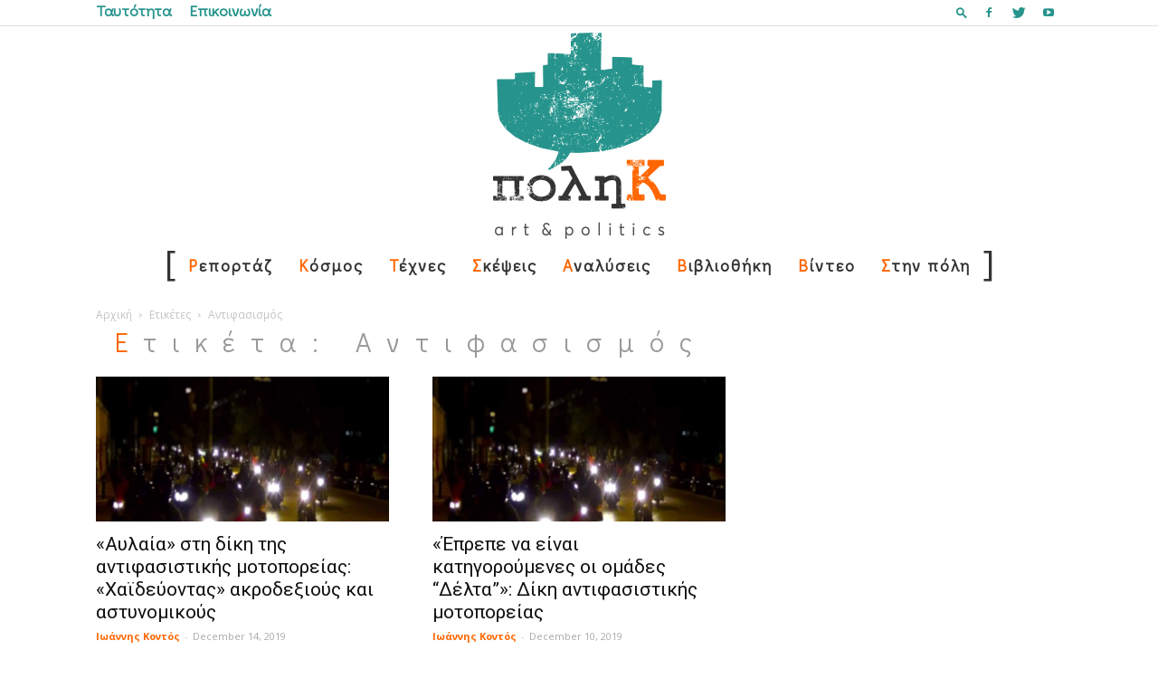

--- FILE ---
content_type: text/html; charset=UTF-8
request_url: https://poli-k.net/etiketes/antifasismos/
body_size: 15643
content:
<!doctype html >
<!--[if IE 8]>    <html class="ie8" lang="en"> <![endif]-->
<!--[if IE 9]>    <html class="ie9" lang="en"> <![endif]-->
<!--[if gt IE 8]><!--> <html lang="en-US"> <!--<![endif]-->
<head>
    <title>Αντιφασισμός Archives | πόλη Κ</title>
    <meta charset="UTF-8" />
    <meta name="viewport" content="width=device-width, initial-scale=1.0">
    <link rel="pingback" href="https://poli-k.net/xmlrpc.php" />
    <link rel="icon" type="image/png" href="https://poli-k.net/wp-content/uploads/2018/09/icon120.png">
	<!-- This site is optimized with the Yoast SEO plugin v15.8 - https://yoast.com/wordpress/plugins/seo/ -->
	<meta name="robots" content="index, follow, max-snippet:-1, max-image-preview:large, max-video-preview:-1" />
	<link rel="canonical" href="https://poli-k.net/etiketes/antifasismos/" />
	<meta property="og:locale" content="en_US" />
	<meta property="og:type" content="article" />
	<meta property="og:title" content="Αντιφασισμός Archives | πόλη Κ" />
	<meta property="og:url" content="https://poli-k.net/etiketes/antifasismos/" />
	<meta property="og:site_name" content="πόλη Κ" />
	<meta name="twitter:card" content="summary_large_image" />
	<meta name="twitter:site" content="@polikmag" />
	<script type="application/ld+json" class="yoast-schema-graph">{"@context":"https://schema.org","@graph":[{"@type":"Organization","@id":"https://poli-k.net/#organization","name":"\u03c0\u03cc\u03bb\u03b7 \u039a | art & politics","url":"https://poli-k.net/","sameAs":["https://www.facebook.com/polikmag/","https://twitter.com/polikmag"],"logo":{"@type":"ImageObject","@id":"https://poli-k.net/#logo","inLanguage":"en-US","url":"https://poli-k.net/wp-content/uploads/2018/10/480_new.png","width":454,"height":480,"caption":"\u03c0\u03cc\u03bb\u03b7 \u039a | art & politics"},"image":{"@id":"https://poli-k.net/#logo"}},{"@type":"WebSite","@id":"https://poli-k.net/#website","url":"https://poli-k.net/","name":"\u03c0\u03cc\u03bb\u03b7 \u039a","description":"art &amp; politics","publisher":{"@id":"https://poli-k.net/#organization"},"potentialAction":[{"@type":"SearchAction","target":"https://poli-k.net/?s={search_term_string}","query-input":"required name=search_term_string"}],"inLanguage":"en-US"},{"@type":"CollectionPage","@id":"https://poli-k.net/etiketes/antifasismos/#webpage","url":"https://poli-k.net/etiketes/antifasismos/","name":"\u0391\u03bd\u03c4\u03b9\u03c6\u03b1\u03c3\u03b9\u03c3\u03bc\u03cc\u03c2 Archives | \u03c0\u03cc\u03bb\u03b7 \u039a","isPartOf":{"@id":"https://poli-k.net/#website"},"breadcrumb":{"@id":"https://poli-k.net/etiketes/antifasismos/#breadcrumb"},"inLanguage":"en-US","potentialAction":[{"@type":"ReadAction","target":["https://poli-k.net/etiketes/antifasismos/"]}]},{"@type":"BreadcrumbList","@id":"https://poli-k.net/etiketes/antifasismos/#breadcrumb","itemListElement":[{"@type":"ListItem","position":1,"item":{"@type":"WebPage","@id":"https://poli-k.net/","url":"https://poli-k.net/","name":"Home"}},{"@type":"ListItem","position":2,"item":{"@type":"WebPage","@id":"https://poli-k.net/etiketes/antifasismos/","url":"https://poli-k.net/etiketes/antifasismos/","name":"\u0391\u03bd\u03c4\u03b9\u03c6\u03b1\u03c3\u03b9\u03c3\u03bc\u03cc\u03c2"}}]}]}</script>
	<!-- / Yoast SEO plugin. -->


<link rel='dns-prefetch' href='//fonts.googleapis.com' />
<link rel='dns-prefetch' href='//s.w.org' />
<link rel="alternate" type="application/rss+xml" title="πόλη Κ &raquo; Feed" href="https://poli-k.net/feed/" />
<link rel="alternate" type="application/rss+xml" title="πόλη Κ &raquo; Comments Feed" href="https://poli-k.net/comments/feed/" />
<link rel="alternate" type="application/rss+xml" title="πόλη Κ &raquo; Αντιφασισμός Tag Feed" href="https://poli-k.net/etiketes/antifasismos/feed/" />
		<!-- This site uses the Google Analytics by ExactMetrics plugin v6.6.0 - Using Analytics tracking - https://www.exactmetrics.com/ -->
							<script src="//www.googletagmanager.com/gtag/js?id=UA-91970609-4"  type="text/javascript" data-cfasync="false"></script>
			<script type="text/javascript" data-cfasync="false">
				var em_version = '6.6.0';
				var em_track_user = true;
				var em_no_track_reason = '';
				
								var disableStr = 'ga-disable-UA-91970609-4';

				/* Function to detect opted out users */
				function __gtagTrackerIsOptedOut() {
					return document.cookie.indexOf( disableStr + '=true' ) > - 1;
				}

				/* Disable tracking if the opt-out cookie exists. */
				if ( __gtagTrackerIsOptedOut() ) {
					window[disableStr] = true;
				}

				/* Opt-out function */
				function __gtagTrackerOptout() {
					document.cookie = disableStr + '=true; expires=Thu, 31 Dec 2099 23:59:59 UTC; path=/';
					window[disableStr] = true;
				}

				if ( 'undefined' === typeof gaOptout ) {
					function gaOptout() {
						__gtagTrackerOptout();
					}
				}
								window.dataLayer = window.dataLayer || [];
				if ( em_track_user ) {
					function __gtagTracker() {
						dataLayer.push( arguments );
					}
					__gtagTracker( 'js', new Date() );
					__gtagTracker( 'set', {
						'developer_id.dNDMyYj' : true,
						                    });
					__gtagTracker( 'config', 'UA-91970609-4', {
						forceSSL:true,					} );
										window.gtag = __gtagTracker;										(
						function () {
							/* https://developers.google.com/analytics/devguides/collection/analyticsjs/ */
							/* ga and __gaTracker compatibility shim. */
							var noopfn = function () {
								return null;
							};
							var noopnullfn = function () {
								return null;
							};
							var Tracker = function () {
								return null;
							};
							var p = Tracker.prototype;
							p.get = noopfn;
							p.set = noopfn;
							p.send = noopfn;
							var __gaTracker = function () {
								var len = arguments.length;
								if ( len === 0 ) {
									return;
								}
								var f = arguments[len - 1];
								if ( typeof f !== 'object' || f === null || typeof f.hitCallback !== 'function' ) {
									if ( 'send' === arguments[0] ) {
										if ( 'event' === arguments[1] ) {
											__gtagTracker( 'event', arguments[3], {
												'event_category': arguments[2],
												'event_label': arguments[4],
												'value': 1
											} );
											return;
										}
										if ( 'undefined' !== typeof ( arguments[1].hitType ) ) {
											var hitDetails = {};
											var gagtag_map = {
												'eventCategory': 'event_category',
												'eventAction': 'event_action',
												'eventLabel': 'event_label',
												'eventValue': 'event_value',
												'nonInteraction': 'non_interaction',
												'timingCategory': 'event_category',
												'timingVar': 'name',
												'timingValue': 'value',
												'timingLabel': 'event_label',
											};
											var gaKey;
											for ( gaKey in gagtag_map ) {
												if ( 'undefined' !== typeof arguments[1][gaKey] ) {
													hitDetails[gagtag_map[gaKey]] = arguments[1][gaKey];
												}
											}
											var action = 'timing' === arguments[1].hitType ? 'timing_complete' : arguments[1].eventAction;
											__gtagTracker( 'event', action, hitDetails );
										}
									}
									return;
								}
								try {
									f.hitCallback();
								} catch ( ex ) {
								}
							};
							__gaTracker.create = function () {
								return new Tracker();
							};
							__gaTracker.getByName = noopnullfn;
							__gaTracker.getAll = function () {
								return [];
							};
							__gaTracker.remove = noopfn;
							__gaTracker.loaded = true;
							window['__gaTracker'] = __gaTracker;
						}
					)();
									} else {
										console.log( "" );
					( function () {
						function __gtagTracker() {
							return null;
						}
						window['__gtagTracker'] = __gtagTracker;
						window['gtag'] = __gtagTracker;
					} )();
									}
			</script>
				<!-- / Google Analytics by ExactMetrics -->
				<script type="text/javascript">
			window._wpemojiSettings = {"baseUrl":"https:\/\/s.w.org\/images\/core\/emoji\/13.0.1\/72x72\/","ext":".png","svgUrl":"https:\/\/s.w.org\/images\/core\/emoji\/13.0.1\/svg\/","svgExt":".svg","source":{"concatemoji":"https:\/\/poli-k.net\/wp-includes\/js\/wp-emoji-release.min.js?ver=5.6.1"}};
			!function(e,a,t){var n,r,o,i=a.createElement("canvas"),p=i.getContext&&i.getContext("2d");function s(e,t){var a=String.fromCharCode;p.clearRect(0,0,i.width,i.height),p.fillText(a.apply(this,e),0,0);e=i.toDataURL();return p.clearRect(0,0,i.width,i.height),p.fillText(a.apply(this,t),0,0),e===i.toDataURL()}function c(e){var t=a.createElement("script");t.src=e,t.defer=t.type="text/javascript",a.getElementsByTagName("head")[0].appendChild(t)}for(o=Array("flag","emoji"),t.supports={everything:!0,everythingExceptFlag:!0},r=0;r<o.length;r++)t.supports[o[r]]=function(e){if(!p||!p.fillText)return!1;switch(p.textBaseline="top",p.font="600 32px Arial",e){case"flag":return s([127987,65039,8205,9895,65039],[127987,65039,8203,9895,65039])?!1:!s([55356,56826,55356,56819],[55356,56826,8203,55356,56819])&&!s([55356,57332,56128,56423,56128,56418,56128,56421,56128,56430,56128,56423,56128,56447],[55356,57332,8203,56128,56423,8203,56128,56418,8203,56128,56421,8203,56128,56430,8203,56128,56423,8203,56128,56447]);case"emoji":return!s([55357,56424,8205,55356,57212],[55357,56424,8203,55356,57212])}return!1}(o[r]),t.supports.everything=t.supports.everything&&t.supports[o[r]],"flag"!==o[r]&&(t.supports.everythingExceptFlag=t.supports.everythingExceptFlag&&t.supports[o[r]]);t.supports.everythingExceptFlag=t.supports.everythingExceptFlag&&!t.supports.flag,t.DOMReady=!1,t.readyCallback=function(){t.DOMReady=!0},t.supports.everything||(n=function(){t.readyCallback()},a.addEventListener?(a.addEventListener("DOMContentLoaded",n,!1),e.addEventListener("load",n,!1)):(e.attachEvent("onload",n),a.attachEvent("onreadystatechange",function(){"complete"===a.readyState&&t.readyCallback()})),(n=t.source||{}).concatemoji?c(n.concatemoji):n.wpemoji&&n.twemoji&&(c(n.twemoji),c(n.wpemoji)))}(window,document,window._wpemojiSettings);
		</script>
		<style type="text/css">
img.wp-smiley,
img.emoji {
	display: inline !important;
	border: none !important;
	box-shadow: none !important;
	height: 1em !important;
	width: 1em !important;
	margin: 0 .07em !important;
	vertical-align: -0.1em !important;
	background: none !important;
	padding: 0 !important;
}
</style>
	<link rel='stylesheet' id='wp-block-library-css'  href='https://poli-k.net/wp-includes/css/dist/block-library/style.min.css?ver=5.6.1' type='text/css' media='all' />
<link rel='stylesheet' id='mpp_gutenberg-css'  href='https://poli-k.net/wp-content/plugins/metronet-profile-picture/dist/blocks.style.build.css?ver=2.4.0' type='text/css' media='all' />
<link rel='stylesheet' id='exactmetrics-popular-posts-style-css'  href='https://poli-k.net/wp-content/plugins/google-analytics-dashboard-for-wp/assets/css/frontend.min.css?ver=6.6.0' type='text/css' media='all' />
<link rel='stylesheet' id='orbisius_ct_polikmag_parent_style-css'  href='https://poli-k.net/wp-content/themes/Newspaper/style.css?ver=9.0.1' type='text/css' media='all' />
<link rel='stylesheet' id='orbisius_ct_polikmag_parent_style_child_style-css'  href='https://poli-k.net/wp-content/themes/polikmag/style.css?ver=0.7.8' type='text/css' media='all' />
<link rel='stylesheet' id='google-fonts-style-css'  href='https://fonts.googleapis.com/css?family=Didact+Gothic%3A400%7CRoboto+Slab%3A400%7COpen+Sans%3A300italic%2C400%2C400italic%2C600%2C600italic%2C700%7CRoboto%3A300%2C400%2C400italic%2C500%2C500italic%2C700%2C900&#038;ver=9.0.1' type='text/css' media='all' />
<link rel='stylesheet' id='td-theme-css'  href='https://poli-k.net/wp-content/themes/polikmag/style.css?ver=9.0.1' type='text/css' media='all' />
<script type='text/javascript' id='exactmetrics-frontend-script-js-extra'>
/* <![CDATA[ */
var exactmetrics_frontend = {"js_events_tracking":"true","download_extensions":"zip,mp3,mpeg,pdf,docx,pptx,xlsx,rar","inbound_paths":"[{\"path\":\"\\\/go\\\/\",\"label\":\"affiliate\"},{\"path\":\"\\\/recommend\\\/\",\"label\":\"affiliate\"}]","home_url":"https:\/\/poli-k.net","hash_tracking":"false","ua":"UA-91970609-4"};
/* ]]> */
</script>
<script type='text/javascript' src='https://poli-k.net/wp-content/plugins/google-analytics-dashboard-for-wp/assets/js/frontend-gtag.min.js?ver=6.6.0' id='exactmetrics-frontend-script-js'></script>
<script type='text/javascript' src='https://poli-k.net/wp-includes/js/jquery/jquery.min.js?ver=3.5.1' id='jquery-core-js'></script>
<script type='text/javascript' src='https://poli-k.net/wp-includes/js/jquery/jquery-migrate.min.js?ver=3.3.2' id='jquery-migrate-js'></script>
<link rel="https://api.w.org/" href="https://poli-k.net/wp-json/" /><link rel="alternate" type="application/json" href="https://poli-k.net/wp-json/wp/v2/tags/482" /><link rel="EditURI" type="application/rsd+xml" title="RSD" href="https://poli-k.net/xmlrpc.php?rsd" />
<link rel="wlwmanifest" type="application/wlwmanifest+xml" href="https://poli-k.net/wp-includes/wlwmanifest.xml" /> 
<meta name="generator" content="WordPress 5.6.1" />
<!--[if lt IE 9]><script src="https://cdnjs.cloudflare.com/ajax/libs/html5shiv/3.7.3/html5shiv.js"></script><![endif]-->
    
<!-- JS generated by theme -->

<script>
    
    

	    var tdBlocksArray = []; //here we store all the items for the current page

	    //td_block class - each ajax block uses a object of this class for requests
	    function tdBlock() {
		    this.id = '';
		    this.block_type = 1; //block type id (1-234 etc)
		    this.atts = '';
		    this.td_column_number = '';
		    this.td_current_page = 1; //
		    this.post_count = 0; //from wp
		    this.found_posts = 0; //from wp
		    this.max_num_pages = 0; //from wp
		    this.td_filter_value = ''; //current live filter value
		    this.is_ajax_running = false;
		    this.td_user_action = ''; // load more or infinite loader (used by the animation)
		    this.header_color = '';
		    this.ajax_pagination_infinite_stop = ''; //show load more at page x
	    }


        // td_js_generator - mini detector
        (function(){
            var htmlTag = document.getElementsByTagName("html")[0];

	        if ( navigator.userAgent.indexOf("MSIE 10.0") > -1 ) {
                htmlTag.className += ' ie10';
            }

            if ( !!navigator.userAgent.match(/Trident.*rv\:11\./) ) {
                htmlTag.className += ' ie11';
            }

	        if ( navigator.userAgent.indexOf("Edge") > -1 ) {
                htmlTag.className += ' ieEdge';
            }

            if ( /(iPad|iPhone|iPod)/g.test(navigator.userAgent) ) {
                htmlTag.className += ' td-md-is-ios';
            }

            var user_agent = navigator.userAgent.toLowerCase();
            if ( user_agent.indexOf("android") > -1 ) {
                htmlTag.className += ' td-md-is-android';
            }

            if ( -1 !== navigator.userAgent.indexOf('Mac OS X')  ) {
                htmlTag.className += ' td-md-is-os-x';
            }

            if ( /chrom(e|ium)/.test(navigator.userAgent.toLowerCase()) ) {
               htmlTag.className += ' td-md-is-chrome';
            }

            if ( -1 !== navigator.userAgent.indexOf('Firefox') ) {
                htmlTag.className += ' td-md-is-firefox';
            }

            if ( -1 !== navigator.userAgent.indexOf('Safari') && -1 === navigator.userAgent.indexOf('Chrome') ) {
                htmlTag.className += ' td-md-is-safari';
            }

            if( -1 !== navigator.userAgent.indexOf('IEMobile') ){
                htmlTag.className += ' td-md-is-iemobile';
            }

        })();




        var tdLocalCache = {};

        ( function () {
            "use strict";

            tdLocalCache = {
                data: {},
                remove: function (resource_id) {
                    delete tdLocalCache.data[resource_id];
                },
                exist: function (resource_id) {
                    return tdLocalCache.data.hasOwnProperty(resource_id) && tdLocalCache.data[resource_id] !== null;
                },
                get: function (resource_id) {
                    return tdLocalCache.data[resource_id];
                },
                set: function (resource_id, cachedData) {
                    tdLocalCache.remove(resource_id);
                    tdLocalCache.data[resource_id] = cachedData;
                }
            };
        })();

    
    
var td_viewport_interval_list=[{"limitBottom":767,"sidebarWidth":228},{"limitBottom":1018,"sidebarWidth":300},{"limitBottom":1140,"sidebarWidth":324}];
var td_animation_stack_effect="type0";
var tds_animation_stack=true;
var td_animation_stack_specific_selectors=".entry-thumb, img";
var td_animation_stack_general_selectors=".td-animation-stack img, .td-animation-stack .entry-thumb, .post img";
var td_ajax_url="https:\/\/poli-k.net\/wp-admin\/admin-ajax.php?td_theme_name=Newspaper&v=9.0.1";
var td_get_template_directory_uri="https:\/\/poli-k.net\/wp-content\/themes\/Newspaper";
var tds_snap_menu="snap";
var tds_logo_on_sticky="show";
var tds_header_style="10";
var td_please_wait="Please wait...";
var td_email_user_pass_incorrect="User or password incorrect!";
var td_email_user_incorrect="Email or username incorrect!";
var td_email_incorrect="Email incorrect!";
var tds_more_articles_on_post_enable="show";
var tds_more_articles_on_post_time_to_wait="2";
var tds_more_articles_on_post_pages_distance_from_top=900;
var tds_theme_color_site_wide="#ff6600";
var tds_smart_sidebar="enabled";
var tdThemeName="Newspaper";
var td_magnific_popup_translation_tPrev="Previous (Left arrow key)";
var td_magnific_popup_translation_tNext="Next (Right arrow key)";
var td_magnific_popup_translation_tCounter="%curr% of %total%";
var td_magnific_popup_translation_ajax_tError="The content from %url% could not be loaded.";
var td_magnific_popup_translation_image_tError="The image #%curr% could not be loaded.";
var tdDateNamesI18n={"month_names":["January","February","March","April","May","June","July","August","September","October","November","December"],"month_names_short":["Jan","Feb","Mar","Apr","May","Jun","Jul","Aug","Sep","Oct","Nov","Dec"],"day_names":["Sunday","Monday","Tuesday","Wednesday","Thursday","Friday","Saturday"],"day_names_short":["Sun","Mon","Tue","Wed","Thu","Fri","Sat"]};
var td_ad_background_click_link="";
var td_ad_background_click_target="";
</script>


<!-- Header style compiled by theme -->

<style>
    

                                    @font-face {
                                      font-family: "KPCOUB";
                                      src: local("KPCOUB"), url("https://polis-k.themojomilan.com/wp-content/uploads/2018/10/KPCOUB.woff") format("woff");
                                    }
                                
.td-header-wrap .black-menu .sf-menu > .current-menu-item > a,
    .td-header-wrap .black-menu .sf-menu > .current-menu-ancestor > a,
    .td-header-wrap .black-menu .sf-menu > .current-category-ancestor > a,
    .td-header-wrap .black-menu .sf-menu > li > a:hover,
    .td-header-wrap .black-menu .sf-menu > .sfHover > a,
    .td-header-style-12 .td-header-menu-wrap-full,
    .sf-menu > .current-menu-item > a:after,
    .sf-menu > .current-menu-ancestor > a:after,
    .sf-menu > .current-category-ancestor > a:after,
    .sf-menu > li:hover > a:after,
    .sf-menu > .sfHover > a:after,
    .td-header-style-12 .td-affix,
    .header-search-wrap .td-drop-down-search:after,
    .header-search-wrap .td-drop-down-search .btn:hover,
    input[type=submit]:hover,
    .td-read-more a,
    .td-post-category:hover,
    .td-grid-style-1.td-hover-1 .td-big-grid-post:hover .td-post-category,
    .td-grid-style-5.td-hover-1 .td-big-grid-post:hover .td-post-category,
    .td_top_authors .td-active .td-author-post-count,
    .td_top_authors .td-active .td-author-comments-count,
    .td_top_authors .td_mod_wrap:hover .td-author-post-count,
    .td_top_authors .td_mod_wrap:hover .td-author-comments-count,
    .td-404-sub-sub-title a:hover,
    .td-search-form-widget .wpb_button:hover,
    .td-rating-bar-wrap div,
    .td_category_template_3 .td-current-sub-category,
    .dropcap,
    .td_wrapper_video_playlist .td_video_controls_playlist_wrapper,
    .wpb_default,
    .wpb_default:hover,
    .td-left-smart-list:hover,
    .td-right-smart-list:hover,
    .woocommerce-checkout .woocommerce input.button:hover,
    .woocommerce-page .woocommerce a.button:hover,
    .woocommerce-account div.woocommerce .button:hover,
    #bbpress-forums button:hover,
    .bbp_widget_login .button:hover,
    .td-footer-wrapper .td-post-category,
    .td-footer-wrapper .widget_product_search input[type="submit"]:hover,
    .woocommerce .product a.button:hover,
    .woocommerce .product #respond input#submit:hover,
    .woocommerce .checkout input#place_order:hover,
    .woocommerce .woocommerce.widget .button:hover,
    .single-product .product .summary .cart .button:hover,
    .woocommerce-cart .woocommerce table.cart .button:hover,
    .woocommerce-cart .woocommerce .shipping-calculator-form .button:hover,
    .td-next-prev-wrap a:hover,
    .td-load-more-wrap a:hover,
    .td-post-small-box a:hover,
    .page-nav .current,
    .page-nav:first-child > div,
    .td_category_template_8 .td-category-header .td-category a.td-current-sub-category,
    .td_category_template_4 .td-category-siblings .td-category a:hover,
    #bbpress-forums .bbp-pagination .current,
    #bbpress-forums #bbp-single-user-details #bbp-user-navigation li.current a,
    .td-theme-slider:hover .slide-meta-cat a,
    a.vc_btn-black:hover,
    .td-trending-now-wrapper:hover .td-trending-now-title,
    .td-scroll-up,
    .td-smart-list-button:hover,
    .td-weather-information:before,
    .td-weather-week:before,
    .td_block_exchange .td-exchange-header:before,
    .td_block_big_grid_9.td-grid-style-1 .td-post-category,
    .td_block_big_grid_9.td-grid-style-5 .td-post-category,
    .td-grid-style-6.td-hover-1 .td-module-thumb:after,
    .td-pulldown-syle-2 .td-subcat-dropdown ul:after,
    .td_block_template_9 .td-block-title:after,
    .td_block_template_15 .td-block-title:before,
    div.wpforms-container .wpforms-form div.wpforms-submit-container button[type=submit] {
        background-color: #ff6600;
    }

    .td_block_template_4 .td-related-title .td-cur-simple-item:before {
        border-color: #ff6600 transparent transparent transparent !important;
    }

    .woocommerce .woocommerce-message .button:hover,
    .woocommerce .woocommerce-error .button:hover,
    .woocommerce .woocommerce-info .button:hover {
        background-color: #ff6600 !important;
    }
    
    
    .td_block_template_4 .td-related-title .td-cur-simple-item,
    .td_block_template_3 .td-related-title .td-cur-simple-item,
    .td_block_template_9 .td-related-title:after {
        background-color: #ff6600;
    }

    .woocommerce .product .onsale,
    .woocommerce.widget .ui-slider .ui-slider-handle {
        background: none #ff6600;
    }

    .woocommerce.widget.widget_layered_nav_filters ul li a {
        background: none repeat scroll 0 0 #ff6600 !important;
    }

    a,
    cite a:hover,
    .td_mega_menu_sub_cats .cur-sub-cat,
    .td-mega-span h3 a:hover,
    .td_mod_mega_menu:hover .entry-title a,
    .header-search-wrap .result-msg a:hover,
    .td-header-top-menu .td-drop-down-search .td_module_wrap:hover .entry-title a,
    .td-header-top-menu .td-icon-search:hover,
    .td-header-wrap .result-msg a:hover,
    .top-header-menu li a:hover,
    .top-header-menu .current-menu-item > a,
    .top-header-menu .current-menu-ancestor > a,
    .top-header-menu .current-category-ancestor > a,
    .td-social-icon-wrap > a:hover,
    .td-header-sp-top-widget .td-social-icon-wrap a:hover,
    .td-page-content blockquote p,
    .td-post-content blockquote p,
    .mce-content-body blockquote p,
    .comment-content blockquote p,
    .wpb_text_column blockquote p,
    .td_block_text_with_title blockquote p,
    .td_module_wrap:hover .entry-title a,
    .td-subcat-filter .td-subcat-list a:hover,
    .td-subcat-filter .td-subcat-dropdown a:hover,
    .td_quote_on_blocks,
    .dropcap2,
    .dropcap3,
    .td_top_authors .td-active .td-authors-name a,
    .td_top_authors .td_mod_wrap:hover .td-authors-name a,
    .td-post-next-prev-content a:hover,
    .author-box-wrap .td-author-social a:hover,
    .td-author-name a:hover,
    .td-author-url a:hover,
    .td_mod_related_posts:hover h3 > a,
    .td-post-template-11 .td-related-title .td-related-left:hover,
    .td-post-template-11 .td-related-title .td-related-right:hover,
    .td-post-template-11 .td-related-title .td-cur-simple-item,
    .td-post-template-11 .td_block_related_posts .td-next-prev-wrap a:hover,
    .comment-reply-link:hover,
    .logged-in-as a:hover,
    #cancel-comment-reply-link:hover,
    .td-search-query,
    .td-category-header .td-pulldown-category-filter-link:hover,
    .td-category-siblings .td-subcat-dropdown a:hover,
    .td-category-siblings .td-subcat-dropdown a.td-current-sub-category,
    .widget a:hover,
    .td_wp_recentcomments a:hover,
    .archive .widget_archive .current,
    .archive .widget_archive .current a,
    .widget_calendar tfoot a:hover,
    .woocommerce a.added_to_cart:hover,
    .woocommerce-account .woocommerce-MyAccount-navigation a:hover,
    #bbpress-forums li.bbp-header .bbp-reply-content span a:hover,
    #bbpress-forums .bbp-forum-freshness a:hover,
    #bbpress-forums .bbp-topic-freshness a:hover,
    #bbpress-forums .bbp-forums-list li a:hover,
    #bbpress-forums .bbp-forum-title:hover,
    #bbpress-forums .bbp-topic-permalink:hover,
    #bbpress-forums .bbp-topic-started-by a:hover,
    #bbpress-forums .bbp-topic-started-in a:hover,
    #bbpress-forums .bbp-body .super-sticky li.bbp-topic-title .bbp-topic-permalink,
    #bbpress-forums .bbp-body .sticky li.bbp-topic-title .bbp-topic-permalink,
    .widget_display_replies .bbp-author-name,
    .widget_display_topics .bbp-author-name,
    .footer-text-wrap .footer-email-wrap a,
    .td-subfooter-menu li a:hover,
    .footer-social-wrap a:hover,
    a.vc_btn-black:hover,
    .td-smart-list-dropdown-wrap .td-smart-list-button:hover,
    .td_module_17 .td-read-more a:hover,
    .td_module_18 .td-read-more a:hover,
    .td_module_19 .td-post-author-name a:hover,
    .td-instagram-user a,
    .td-pulldown-syle-2 .td-subcat-dropdown:hover .td-subcat-more span,
    .td-pulldown-syle-2 .td-subcat-dropdown:hover .td-subcat-more i,
    .td-pulldown-syle-3 .td-subcat-dropdown:hover .td-subcat-more span,
    .td-pulldown-syle-3 .td-subcat-dropdown:hover .td-subcat-more i,
    .td-block-title-wrap .td-wrapper-pulldown-filter .td-pulldown-filter-display-option:hover,
    .td-block-title-wrap .td-wrapper-pulldown-filter .td-pulldown-filter-display-option:hover i,
    .td-block-title-wrap .td-wrapper-pulldown-filter .td-pulldown-filter-link:hover,
    .td-block-title-wrap .td-wrapper-pulldown-filter .td-pulldown-filter-item .td-cur-simple-item,
    .td_block_template_2 .td-related-title .td-cur-simple-item,
    .td_block_template_5 .td-related-title .td-cur-simple-item,
    .td_block_template_6 .td-related-title .td-cur-simple-item,
    .td_block_template_7 .td-related-title .td-cur-simple-item,
    .td_block_template_8 .td-related-title .td-cur-simple-item,
    .td_block_template_9 .td-related-title .td-cur-simple-item,
    .td_block_template_10 .td-related-title .td-cur-simple-item,
    .td_block_template_11 .td-related-title .td-cur-simple-item,
    .td_block_template_12 .td-related-title .td-cur-simple-item,
    .td_block_template_13 .td-related-title .td-cur-simple-item,
    .td_block_template_14 .td-related-title .td-cur-simple-item,
    .td_block_template_15 .td-related-title .td-cur-simple-item,
    .td_block_template_16 .td-related-title .td-cur-simple-item,
    .td_block_template_17 .td-related-title .td-cur-simple-item,
    .td-theme-wrap .sf-menu ul .td-menu-item > a:hover,
    .td-theme-wrap .sf-menu ul .sfHover > a,
    .td-theme-wrap .sf-menu ul .current-menu-ancestor > a,
    .td-theme-wrap .sf-menu ul .current-category-ancestor > a,
    .td-theme-wrap .sf-menu ul .current-menu-item > a,
    .td_outlined_btn {
        color: #ff6600;
    }

    a.vc_btn-black.vc_btn_square_outlined:hover,
    a.vc_btn-black.vc_btn_outlined:hover,
    .td-mega-menu-page .wpb_content_element ul li a:hover,
    .td-theme-wrap .td-aj-search-results .td_module_wrap:hover .entry-title a,
    .td-theme-wrap .header-search-wrap .result-msg a:hover {
        color: #ff6600 !important;
    }

    .td-next-prev-wrap a:hover,
    .td-load-more-wrap a:hover,
    .td-post-small-box a:hover,
    .page-nav .current,
    .page-nav:first-child > div,
    .td_category_template_8 .td-category-header .td-category a.td-current-sub-category,
    .td_category_template_4 .td-category-siblings .td-category a:hover,
    #bbpress-forums .bbp-pagination .current,
    .post .td_quote_box,
    .page .td_quote_box,
    a.vc_btn-black:hover,
    .td_block_template_5 .td-block-title > *,
    .td_outlined_btn {
        border-color: #ff6600;
    }

    .td_wrapper_video_playlist .td_video_currently_playing:after {
        border-color: #ff6600 !important;
    }

    .header-search-wrap .td-drop-down-search:before {
        border-color: transparent transparent #ff6600 transparent;
    }

    .block-title > span,
    .block-title > a,
    .block-title > label,
    .widgettitle,
    .widgettitle:after,
    .td-trending-now-title,
    .td-trending-now-wrapper:hover .td-trending-now-title,
    .wpb_tabs li.ui-tabs-active a,
    .wpb_tabs li:hover a,
    .vc_tta-container .vc_tta-color-grey.vc_tta-tabs-position-top.vc_tta-style-classic .vc_tta-tabs-container .vc_tta-tab.vc_active > a,
    .vc_tta-container .vc_tta-color-grey.vc_tta-tabs-position-top.vc_tta-style-classic .vc_tta-tabs-container .vc_tta-tab:hover > a,
    .td_block_template_1 .td-related-title .td-cur-simple-item,
    .woocommerce .product .products h2:not(.woocommerce-loop-product__title),
    .td-subcat-filter .td-subcat-dropdown:hover .td-subcat-more, 
    .td_3D_btn,
    .td_shadow_btn,
    .td_default_btn,
    .td_round_btn, 
    .td_outlined_btn:hover {
    	background-color: #ff6600;
    }

    .woocommerce div.product .woocommerce-tabs ul.tabs li.active {
    	background-color: #ff6600 !important;
    }

    .block-title,
    .td_block_template_1 .td-related-title,
    .wpb_tabs .wpb_tabs_nav,
    .vc_tta-container .vc_tta-color-grey.vc_tta-tabs-position-top.vc_tta-style-classic .vc_tta-tabs-container,
    .woocommerce div.product .woocommerce-tabs ul.tabs:before {
        border-color: #ff6600;
    }
    .td_block_wrap .td-subcat-item a.td-cur-simple-item {
	    color: #ff6600;
	}


    
    .td-grid-style-4 .entry-title
    {
        background-color: rgba(255, 102, 0, 0.7);
    }

    
    .block-title > span,
    .block-title > span > a,
    .block-title > a,
    .block-title > label,
    .widgettitle,
    .widgettitle:after,
    .td-trending-now-title,
    .td-trending-now-wrapper:hover .td-trending-now-title,
    .wpb_tabs li.ui-tabs-active a,
    .wpb_tabs li:hover a,
    .vc_tta-container .vc_tta-color-grey.vc_tta-tabs-position-top.vc_tta-style-classic .vc_tta-tabs-container .vc_tta-tab.vc_active > a,
    .vc_tta-container .vc_tta-color-grey.vc_tta-tabs-position-top.vc_tta-style-classic .vc_tta-tabs-container .vc_tta-tab:hover > a,
    .td_block_template_1 .td-related-title .td-cur-simple-item,
    .woocommerce .product .products h2:not(.woocommerce-loop-product__title),
    .td-subcat-filter .td-subcat-dropdown:hover .td-subcat-more,
    .td-weather-information:before,
    .td-weather-week:before,
    .td_block_exchange .td-exchange-header:before,
    .td-theme-wrap .td_block_template_3 .td-block-title > *,
    .td-theme-wrap .td_block_template_4 .td-block-title > *,
    .td-theme-wrap .td_block_template_7 .td-block-title > *,
    .td-theme-wrap .td_block_template_9 .td-block-title:after,
    .td-theme-wrap .td_block_template_10 .td-block-title::before,
    .td-theme-wrap .td_block_template_11 .td-block-title::before,
    .td-theme-wrap .td_block_template_11 .td-block-title::after,
    .td-theme-wrap .td_block_template_14 .td-block-title,
    .td-theme-wrap .td_block_template_15 .td-block-title:before,
    .td-theme-wrap .td_block_template_17 .td-block-title:before {
        background-color: #26948c;
    }

    .woocommerce div.product .woocommerce-tabs ul.tabs li.active {
    	background-color: #26948c !important;
    }

    .block-title,
    .td_block_template_1 .td-related-title,
    .wpb_tabs .wpb_tabs_nav,
    .vc_tta-container .vc_tta-color-grey.vc_tta-tabs-position-top.vc_tta-style-classic .vc_tta-tabs-container,
    .woocommerce div.product .woocommerce-tabs ul.tabs:before,
    .td-theme-wrap .td_block_template_5 .td-block-title > *,
    .td-theme-wrap .td_block_template_17 .td-block-title,
    .td-theme-wrap .td_block_template_17 .td-block-title::before {
        border-color: #26948c;
    }

    .td-theme-wrap .td_block_template_4 .td-block-title > *:before,
    .td-theme-wrap .td_block_template_17 .td-block-title::after {
        border-color: #26948c transparent transparent transparent;
    }
    
    .td-theme-wrap .td_block_template_4 .td-related-title .td-cur-simple-item:before {
        border-color: #26948c transparent transparent transparent !important;
    }

    
    .td-header-top-menu,
    .td-header-top-menu a,
    .td-header-wrap .td-header-top-menu-full .td-header-top-menu,
    .td-header-wrap .td-header-top-menu-full a,
    .td-header-style-8 .td-header-top-menu,
    .td-header-style-8 .td-header-top-menu a,
    .td-header-top-menu .td-drop-down-search .entry-title a {
        color: #26948c;
    }

    
    .top-header-menu .current-menu-item > a,
    .top-header-menu .current-menu-ancestor > a,
    .top-header-menu .current-category-ancestor > a,
    .top-header-menu li a:hover,
    .td-header-sp-top-widget .td-icon-search:hover {
        color: #ff6600;
    }

    
    .td-header-wrap .td-header-sp-top-widget .td-icon-font,
    .td-header-style-7 .td-header-top-menu .td-social-icon-wrap .td-icon-font {
        color: #26948c;
    }

    
    .td-header-wrap .td-header-sp-top-widget i.td-icon-font:hover {
        color: #ff6600;
    }


    
    .td-header-menu-wrap.td-affix,
    .td-header-style-3 .td-affix .td-header-main-menu,
    .td-header-style-4 .td-affix .td-header-main-menu,
    .td-header-style-8 .td-header-menu-wrap.td-affix {
        background-color: #ffffff;
    }


    
    .sf-menu > .current-menu-item > a:after,
    .sf-menu > .current-menu-ancestor > a:after,
    .sf-menu > .current-category-ancestor > a:after,
    .sf-menu > li:hover > a:after,
    .sf-menu > .sfHover > a:after,
    .td_block_mega_menu .td-next-prev-wrap a:hover,
    .td-mega-span .td-post-category:hover,
    .td-header-wrap .black-menu .sf-menu > li > a:hover,
    .td-header-wrap .black-menu .sf-menu > .current-menu-ancestor > a,
    .td-header-wrap .black-menu .sf-menu > .sfHover > a,
    .header-search-wrap .td-drop-down-search:after,
    .header-search-wrap .td-drop-down-search .btn:hover,
    .td-header-wrap .black-menu .sf-menu > .current-menu-item > a,
    .td-header-wrap .black-menu .sf-menu > .current-menu-ancestor > a,
    .td-header-wrap .black-menu .sf-menu > .current-category-ancestor > a {
        background-color: #cccccc;
    }


    .td_block_mega_menu .td-next-prev-wrap a:hover {
        border-color: #cccccc;
    }

    .header-search-wrap .td-drop-down-search:before {
        border-color: transparent transparent #cccccc transparent;
    }

    .td_mega_menu_sub_cats .cur-sub-cat,
    .td_mod_mega_menu:hover .entry-title a,
    .td-theme-wrap .sf-menu ul .td-menu-item > a:hover,
    .td-theme-wrap .sf-menu ul .sfHover > a,
    .td-theme-wrap .sf-menu ul .current-menu-ancestor > a,
    .td-theme-wrap .sf-menu ul .current-category-ancestor > a,
    .td-theme-wrap .sf-menu ul .current-menu-item > a {
        color: #cccccc;
    }
    
    
    
    .td-affix .sf-menu > .current-menu-item > a:after,
    .td-affix .sf-menu > .current-menu-ancestor > a:after,
    .td-affix .sf-menu > .current-category-ancestor > a:after,
    .td-affix .sf-menu > li:hover > a:after,
    .td-affix .sf-menu > .sfHover > a:after,
    .td-header-wrap .td-affix .black-menu .sf-menu > li > a:hover,
    .td-header-wrap .td-affix .black-menu .sf-menu > .current-menu-ancestor > a,
    .td-header-wrap .td-affix .black-menu .sf-menu > .sfHover > a,
    .td-affix  .header-search-wrap .td-drop-down-search:after,
    .td-affix  .header-search-wrap .td-drop-down-search .btn:hover,
    .td-header-wrap .td-affix  .black-menu .sf-menu > .current-menu-item > a,
    .td-header-wrap .td-affix  .black-menu .sf-menu > .current-menu-ancestor > a,
    .td-header-wrap .td-affix  .black-menu .sf-menu > .current-category-ancestor > a {
        background-color: #ff6600;
    }
    
    .td-affix  .header-search-wrap .td-drop-down-search:before {
        border-color: transparent transparent #ff6600 transparent;
    }
    
    .td-theme-wrap .td-affix .sf-menu ul .td-menu-item > a:hover,
    .td-theme-wrap .td-affix .sf-menu ul .sfHover > a,
    .td-theme-wrap .td-affix .sf-menu ul .current-menu-ancestor > a,
    .td-theme-wrap .td-affix .sf-menu ul .current-category-ancestor > a,
    .td-theme-wrap .td-affix .sf-menu ul .current-menu-item > a {
        color: #ff6600;
    }
    

    
    .td-header-wrap .td-header-menu-wrap .sf-menu > li > a,
    .td-header-wrap .td-header-menu-social .td-social-icon-wrap a,
    .td-header-style-4 .td-header-menu-social .td-social-icon-wrap i,
    .td-header-style-5 .td-header-menu-social .td-social-icon-wrap i,
    .td-header-style-6 .td-header-menu-social .td-social-icon-wrap i,
    .td-header-style-12 .td-header-menu-social .td-social-icon-wrap i,
    .td-header-wrap .header-search-wrap #td-header-search-button .td-icon-search {
        color: #333333;
    }
    .td-header-wrap .td-header-menu-social + .td-search-wrapper #td-header-search-button:before {
      background-color: #333333;
    }
    
    
    .td-header-wrap .td-header-menu-wrap.td-affix .sf-menu > li > a,
    .td-header-wrap .td-affix .td-header-menu-social .td-social-icon-wrap a,
    .td-header-style-4 .td-affix .td-header-menu-social .td-social-icon-wrap i,
    .td-header-style-5 .td-affix .td-header-menu-social .td-social-icon-wrap i,
    .td-header-style-6 .td-affix .td-header-menu-social .td-social-icon-wrap i,
    .td-header-style-12 .td-affix .td-header-menu-social .td-social-icon-wrap i,
    .td-header-wrap .td-affix .header-search-wrap .td-icon-search {
        color: #333333;
    }
    .td-header-wrap .td-affix .td-header-menu-social + .td-search-wrapper #td-header-search-button:before {
      background-color: #333333;
    }

    
    .td-header-wrap .td-header-menu-social .td-social-icon-wrap a {
        color: #26948c;
    }

    
    .td-header-wrap .td-header-menu-social .td-social-icon-wrap:hover i {
        color: #ff6600;
    }

    
    .td-theme-wrap .sf-menu .td-normal-menu .sub-menu {
        background-color: rgba(255,255,255,0.69);
    }

    
    .td-theme-wrap .sf-menu .td-normal-menu .sub-menu .td-menu-item > a {
        color: #26948c;
    }

    
    .td-theme-wrap .sf-menu .td-normal-menu .td-menu-item > a:hover,
    .td-theme-wrap .sf-menu .td-normal-menu .sfHover > a,
    .td-theme-wrap .sf-menu .td-normal-menu .current-menu-ancestor > a,
    .td-theme-wrap .sf-menu .td-normal-menu .current-category-ancestor > a,
    .td-theme-wrap .sf-menu .td-normal-menu .current-menu-item > a {
        background-color: rgba(38,148,140,0.3);
    }

    
    .td-theme-wrap .sf-menu .td-normal-menu .td-menu-item > a:hover,
    .td-theme-wrap .sf-menu .td-normal-menu .sfHover > a,
    .td-theme-wrap .sf-menu .td-normal-menu .current-menu-ancestor > a,
    .td-theme-wrap .sf-menu .td-normal-menu .current-category-ancestor > a,
    .td-theme-wrap .sf-menu .td-normal-menu .current-menu-item > a {
        color: #333333;
    }

    
    .td-theme-wrap .td-mega-menu ul,
    .td-theme-wrap .td_mega_menu_sub_cats .cur-sub-cat,
    .td-theme-wrap .td_mega_menu_sub_cats .cur-sub-cat:before {
        background-color: rgba(255,255,255,0.68);
    }
    
    .td-theme-wrap .td_mod_mega_menu:hover .entry-title a,
    .td-theme-wrap .sf-menu .td_mega_menu_sub_cats .cur-sub-cat {
        color: #ff6600;
    }
    .td-theme-wrap .sf-menu .td-mega-menu .td-post-category:hover,
    .td-theme-wrap .td-mega-menu .td-next-prev-wrap a:hover {
        background-color: #ff6600;
    }
    .td-theme-wrap .td-mega-menu .td-next-prev-wrap a:hover {
        border-color: #ff6600;
    }

    
    @media (max-width: 767px) {
        body .td-header-wrap .td-header-main-menu {
            background-color: #ffffff !important;
        }
    }


    
    @media (max-width: 767px) {
        body #td-top-mobile-toggle i,
        .td-header-wrap .header-search-wrap .td-icon-search {
            color: #333333 !important;
        }
    }

    
    .td-menu-background:before,
    .td-search-background:before {
        background: #ffffff;
        background: -moz-linear-gradient(top, #ffffff 0%, rgba(255,255,255,0.52) 100%);
        background: -webkit-gradient(left top, left bottom, color-stop(0%, #ffffff), color-stop(100%, rgba(255,255,255,0.52)));
        background: -webkit-linear-gradient(top, #ffffff 0%, rgba(255,255,255,0.52) 100%);
        background: -o-linear-gradient(top, #ffffff 0%, @mobileu_gradient_two_mob 100%);
        background: -ms-linear-gradient(top, #ffffff 0%, rgba(255,255,255,0.52) 100%);
        background: linear-gradient(to bottom, #ffffff 0%, rgba(255,255,255,0.52) 100%);
        filter: progid:DXImageTransform.Microsoft.gradient( startColorstr='#ffffff', endColorstr='rgba(255,255,255,0.52)', GradientType=0 );
    }

    
    .td-mobile-content .current-menu-item > a,
    .td-mobile-content .current-menu-ancestor > a,
    .td-mobile-content .current-category-ancestor > a,
    #td-mobile-nav .td-menu-login-section a:hover,
    #td-mobile-nav .td-register-section a:hover,
    #td-mobile-nav .td-menu-socials-wrap a:hover i,
    .td-search-close a:hover i {
        color: #ff6600;
    }

    
    .td-mobile-content li a,
    .td-mobile-content .td-icon-menu-right,
    .td-mobile-content .sub-menu .td-icon-menu-right,
    #td-mobile-nav .td-menu-login-section a,
    #td-mobile-nav .td-menu-logout a,
    #td-mobile-nav .td-menu-socials-wrap .td-icon-font,
    .td-mobile-close .td-icon-close-mobile,
    .td-search-close .td-icon-close-mobile,
    .td-search-wrap-mob,
    .td-search-wrap-mob #td-header-search-mob,
    #td-mobile-nav .td-register-section,
    #td-mobile-nav .td-register-section .td-login-input,
    #td-mobile-nav label,
    #td-mobile-nav .td-register-section i,
    #td-mobile-nav .td-register-section a,
    #td-mobile-nav .td_display_err,
    .td-search-wrap-mob .td_module_wrap .entry-title a,
    .td-search-wrap-mob .td_module_wrap:hover .entry-title a,
    .td-search-wrap-mob .td-post-date {
        color: #333333;
    }
    .td-search-wrap-mob .td-search-input:before,
    .td-search-wrap-mob .td-search-input:after,
    #td-mobile-nav .td-menu-login-section .td-menu-login span {
        background-color: #333333;
    }

    #td-mobile-nav .td-register-section .td-login-input {
        border-bottom-color: #333333 !important;
    }


    
    .post .td-post-header .entry-title {
        color: #ffffff;
    }
    .td_module_15 .entry-title a {
        color: #ffffff;
    }

    
    .td-module-meta-info .td-post-author-name a {
    	color: #666666;
    }

    
    .td-post-content,
    .td-post-content p {
    	color: #333333;
    }

    
    .td-post-content h1,
    .td-post-content h2,
    .td-post-content h3,
    .td-post-content h4,
    .td-post-content h5,
    .td-post-content h6 {
    	color: #333333;
    }

    
    .td-page-header h1,
    .td-page-title,
    .woocommerce-page .page-title {
    	color: #333333;
    }

    
    .td-page-content p,
    .td-page-content .td_block_text_with_title,
    .woocommerce-page .page-description > p {
    	color: #333333;
    }

    
    .td-page-content h1,
    .td-page-content h2,
    .td-page-content h3,
    .td-page-content h4,
    .td-page-content h5,
    .td-page-content h6 {
    	color: #333333;
    }

    .td-page-content .widgettitle {
        color: #fff;
    }



    
    .top-header-menu > li > a,
    .td-weather-top-widget .td-weather-now .td-big-degrees,
    .td-weather-top-widget .td-weather-header .td-weather-city,
    .td-header-sp-top-menu .td_data_time {
        font-family:"Didact Gothic";
	font-size:17px;
	font-weight:600;
	
    }
    
    ul.sf-menu > .td-menu-item > a,
    .td-theme-wrap .td-header-menu-social {
        font-family:"Didact Gothic";
	font-size:18px;
	text-transform:none;
	
    }
    
    .block-title > span,
    .block-title > a,
    .widgettitle,
    .td-trending-now-title,
    .wpb_tabs li a,
    .vc_tta-container .vc_tta-color-grey.vc_tta-tabs-position-top.vc_tta-style-classic .vc_tta-tabs-container .vc_tta-tab > a,
    .td-theme-wrap .td-related-title a,
    .woocommerce div.product .woocommerce-tabs ul.tabs li a,
    .woocommerce .product .products h2:not(.woocommerce-loop-product__title),
    .td-theme-wrap .td-block-title {
        font-family:"Didact Gothic";
	font-size:32px;
	line-height:36px;
	
    }
    
    .td-theme-wrap .td-subcat-filter,
    .td-theme-wrap .td-subcat-filter .td-subcat-dropdown,
    .td-theme-wrap .td-block-title-wrap .td-wrapper-pulldown-filter .td-pulldown-filter-display-option,
    .td-theme-wrap .td-pulldown-category {
        line-height: 36px;
    }
    .td_block_template_1 .block-title > * {
        padding-bottom: 0;
        padding-top: 0;
    }
    
    .td-excerpt,
    .td_module_14 .td-excerpt {
        font-family:"Roboto Slab";
	font-size:16px;
	font-weight:500;
	
    }


	
    .td-post-content p,
    .td-post-content {
        font-family:"Roboto Slab";
	font-size:16px;
	font-weight:500;
	
    }
    
    .td-page-title,
    .woocommerce-page .page-title,
    .td-category-title-holder .td-page-title {
    	font-family:"Didact Gothic";
	text-transform:capitalize;
	
    }
    
    .td-page-content p,
    .td-page-content li,
    .td-page-content .td_block_text_with_title,
    .woocommerce-page .page-description > p,
    .wpb_text_column p {
    	font-family:"Roboto Slab";
	font-size:16px;
	font-weight:500;
	
    }
    
    body, p {
    	font-family:"Didact Gothic";
	font-size:16px;
	font-weight:500;
	
    }
</style>

<script type="application/ld+json">
                        {
                            "@context": "http://schema.org",
                            "@type": "BreadcrumbList",
                            "itemListElement": [{
                            "@type": "ListItem",
                            "position": 1,
                                "item": {
                                "@type": "WebSite",
                                "@id": "https://poli-k.net/",
                                "name": "Αρχική"                                               
                            }
                        },{
                            "@type": "ListItem",
                            "position": 2,
                                "item": {
                                "@type": "WebPage",
                                "@id": "https://poli-k.net/etiketes/antifasismos/",
                                "name": "Αντιφασισμός"
                            }
                        }    ]
                        }
                       </script><link rel="icon" href="https://poli-k.net/wp-content/uploads/2018/09/icon120.png" sizes="32x32" />
<link rel="icon" href="https://poli-k.net/wp-content/uploads/2018/09/icon120.png" sizes="192x192" />
<link rel="apple-touch-icon" href="https://poli-k.net/wp-content/uploads/2018/09/icon120.png" />
<meta name="msapplication-TileImage" content="https://poli-k.net/wp-content/uploads/2018/09/icon120.png" />
</head>

<body class="archive tag tag-antifasismos tag-482 global-block-template-4 td-animation-stack-type0 td-full-layout" itemscope="itemscope" itemtype="https://schema.org/WebPage">

        <div class="td-scroll-up"><i class="td-icon-menu-up"></i></div>
    
    <div class="td-menu-background"></div>
<div id="td-mobile-nav">
    <div class="td-mobile-container">
        <!-- mobile menu top section -->
        <div class="td-menu-socials-wrap">
            <!-- socials -->
            <div class="td-menu-socials">
                
        <span class="td-social-icon-wrap">
            <a target="_blank" href="https://www.facebook.com/polikmag" title="Facebook">
                <i class="td-icon-font td-icon-facebook"></i>
            </a>
        </span>
        <span class="td-social-icon-wrap">
            <a target="_blank" href="https://twitter.com/polikmag" title="Twitter">
                <i class="td-icon-font td-icon-twitter"></i>
            </a>
        </span>
        <span class="td-social-icon-wrap">
            <a target="_blank" href="https://www.youtube.com/channel/UCY3GTqqstwmZsTiPmlckK4Q" title="Youtube">
                <i class="td-icon-font td-icon-youtube"></i>
            </a>
        </span>            </div>
            <!-- close button -->
            <div class="td-mobile-close">
                <a href="#"><i class="td-icon-close-mobile"></i></a>
            </div>
        </div>

        <!-- login section -->
        
        <!-- menu section -->
        <div class="td-mobile-content">
            <div class="menu-kentriko-container"><ul id="menu-kentriko" class="td-mobile-main-menu"><li id="menu-item-11" class="menu-item menu-item-type-taxonomy menu-item-object-category menu-item-first menu-item-11"><a href="https://poli-k.net/kathgories/reportaz/">Ρεπορτάζ</a></li>
<li id="menu-item-10" class="menu-item menu-item-type-taxonomy menu-item-object-category menu-item-10"><a href="https://poli-k.net/kathgories/kosmos/">Κόσμος</a></li>
<li id="menu-item-13" class="menu-item menu-item-type-taxonomy menu-item-object-category menu-item-13"><a href="https://poli-k.net/kathgories/texnes/">Τέχνες</a></li>
<li id="menu-item-12" class="menu-item menu-item-type-taxonomy menu-item-object-category menu-item-12"><a href="https://poli-k.net/kathgories/skepseis/">Σκέψεις</a></li>
<li id="menu-item-7" class="menu-item menu-item-type-taxonomy menu-item-object-category menu-item-7"><a href="https://poli-k.net/kathgories/analyseis/">Αναλύσεις</a></li>
<li id="menu-item-8" class="menu-item menu-item-type-taxonomy menu-item-object-category menu-item-8"><a href="https://poli-k.net/kathgories/vivliothiki/">Βιβλιοθήκη</a></li>
<li id="menu-item-9" class="menu-item menu-item-type-taxonomy menu-item-object-category menu-item-9"><a href="https://poli-k.net/kathgories/video/">Βίντεο</a></li>
<li id="menu-item-1149" class="menu-item menu-item-type-taxonomy menu-item-object-category menu-item-1149"><a href="https://poli-k.net/kathgories/stin-poli/">Στην πόλη</a></li>
</ul></div>        </div>
    </div>

    <!-- register/login section -->
    </div>    <div class="td-search-background"></div>
<div class="td-search-wrap-mob">
	<div class="td-drop-down-search" aria-labelledby="td-header-search-button">
		<form method="get" class="td-search-form" action="https://poli-k.net/">
			<!-- close button -->
			<div class="td-search-close">
				<a href="#"><i class="td-icon-close-mobile"></i></a>
			</div>
			<div role="search" class="td-search-input">
				<span>Αναζήτηση στην πόλη Κ</span>
				<input id="td-header-search-mob" type="text" value="" name="s" autocomplete="off" />
			</div>
		</form>
		<div id="td-aj-search-mob"></div>
	</div>
</div>    
    
    <div id="td-outer-wrap" class="td-theme-wrap">
    
        <!--
Header style 10
-->

<div class="td-header-wrap td-header-style-10 ">
    
	<div class="td-header-top-menu-full td-container-wrap ">
		<div class="td-container td-header-row td-header-top-menu">
            
    <div class="top-bar-style-1">
        
<div class="td-header-sp-top-menu">


	<div class="menu-top-container"><ul id="menu-taftothta" class="top-header-menu"><li id="menu-item-1367" class="menu-item menu-item-type-post_type menu-item-object-page menu-item-first td-menu-item td-normal-menu menu-item-1367"><a href="https://poli-k.net/taftothta/">Ταυτότητα</a></li>
<li id="menu-item-1371" class="menu-item menu-item-type-post_type menu-item-object-page td-menu-item td-normal-menu menu-item-1371"><a href="https://poli-k.net/epikoinwnia/">Επικοινωνία</a></li>
</ul></div></div>
        <div class="td-header-sp-top-widget">
            <div class="td-search-btns-wrap">
            <a id="td-header-search-button" href="#" role="button" class="dropdown-toggle " data-toggle="dropdown"><i class="td-icon-search"></i></a>
        </div>


        <div class="td-drop-down-search" aria-labelledby="td-header-search-button">
            <form method="get" class="td-search-form" action="https://poli-k.net/">
                <div role="search" class="td-head-form-search-wrap">
                    <input id="td-header-search" type="text" value="" name="s" autocomplete="off" /><input class="wpb_button wpb_btn-inverse btn" type="submit" id="td-header-search-top" value="Αναζήτηση στην πόλη Κ" />
                </div>
            </form>
            <div id="td-aj-search"></div>
        </div>
    
    
        
        <span class="td-social-icon-wrap">
            <a target="_blank" href="https://www.facebook.com/polikmag" title="Facebook">
                <i class="td-icon-font td-icon-facebook"></i>
            </a>
        </span>
        <span class="td-social-icon-wrap">
            <a target="_blank" href="https://twitter.com/polikmag" title="Twitter">
                <i class="td-icon-font td-icon-twitter"></i>
            </a>
        </span>
        <span class="td-social-icon-wrap">
            <a target="_blank" href="https://www.youtube.com/channel/UCY3GTqqstwmZsTiPmlckK4Q" title="Youtube">
                <i class="td-icon-font td-icon-youtube"></i>
            </a>
        </span>    </div>    </div>

<!-- LOGIN MODAL -->
		</div>
	</div>

    <div class="td-banner-wrap-full td-logo-wrap-full td-logo-mobile-loaded td-container-wrap ">
        <div class="td-header-sp-logo">
            		<a class="td-main-logo" href="https://poli-k.net/">
			<img class="td-retina-data"  data-retina="https://poli-k.net/wp-content/uploads/2018/10/480_new.png" src="https://poli-k.net/wp-content/uploads/2018/10/240_new.png" alt="" width="227"/>
			<span class="td-visual-hidden">πόλη Κ</span>
		</a>
	        </div>
    </div>

	<div class="td-header-menu-wrap-full td-container-wrap ">
        
        <div class="td-header-menu-wrap td-header-gradient td-header-menu-no-search">
			<div class="td-container td-header-row td-header-main-menu">
				<div id="td-header-menu" role="navigation">
    <div id="td-top-mobile-toggle"><a href="#"><i class="td-icon-font td-icon-mobile"></i></a></div>
    <div class="td-main-menu-logo td-logo-in-header">
        		<a class="td-mobile-logo td-sticky-mobile" href="https://poli-k.net/">
			<img class="td-retina-data" data-retina="https://poli-k.net/wp-content/uploads/2018/10/480_new.png" src="https://poli-k.net/wp-content/uploads/2018/10/240_new.png" alt=""/>
		</a>
			<a class="td-header-logo td-sticky-mobile" href="https://poli-k.net/">
			<img class="td-retina-data" data-retina="https://poli-k.net/wp-content/uploads/2018/10/480_new.png" src="https://poli-k.net/wp-content/uploads/2018/10/240_new.png" alt=""/>
		</a>
	    </div>
    <div class="menu-kentriko-container"><ul id="menu-kentriko-1" class="sf-menu"><li class="menu-item menu-item-type-taxonomy menu-item-object-category menu-item-first td-menu-item td-normal-menu menu-item-11"><a href="https://poli-k.net/kathgories/reportaz/">Ρεπορτάζ</a></li>
<li class="menu-item menu-item-type-taxonomy menu-item-object-category td-menu-item td-normal-menu menu-item-10"><a href="https://poli-k.net/kathgories/kosmos/">Κόσμος</a></li>
<li class="menu-item menu-item-type-taxonomy menu-item-object-category td-menu-item td-normal-menu menu-item-13"><a href="https://poli-k.net/kathgories/texnes/">Τέχνες</a></li>
<li class="menu-item menu-item-type-taxonomy menu-item-object-category td-menu-item td-normal-menu menu-item-12"><a href="https://poli-k.net/kathgories/skepseis/">Σκέψεις</a></li>
<li class="menu-item menu-item-type-taxonomy menu-item-object-category td-menu-item td-normal-menu menu-item-7"><a href="https://poli-k.net/kathgories/analyseis/">Αναλύσεις</a></li>
<li class="menu-item menu-item-type-taxonomy menu-item-object-category td-menu-item td-normal-menu menu-item-8"><a href="https://poli-k.net/kathgories/vivliothiki/">Βιβλιοθήκη</a></li>
<li class="menu-item menu-item-type-taxonomy menu-item-object-category td-menu-item td-normal-menu menu-item-9"><a href="https://poli-k.net/kathgories/video/">Βίντεο</a></li>
<li class="menu-item menu-item-type-taxonomy menu-item-object-category td-menu-item td-normal-menu menu-item-1149"><a href="https://poli-k.net/kathgories/stin-poli/">Στην πόλη</a></li>
</ul></div></div>


    <div class="td-search-wrapper">
        <div id="td-top-search">
            <!-- Search -->
            <div class="header-search-wrap">
                <div class="dropdown header-search">
                    <a id="td-header-search-button-mob" href="#" role="button" class="dropdown-toggle " data-toggle="dropdown"><i class="td-icon-search"></i></a>
                </div>
            </div>
        </div>
    </div>
			</div>
		</div>
	</div>

    
</div><div class="td-main-content-wrap td-container-wrap">

    <div class="td-container ">
        <div class="td-crumb-container">
            <div class="entry-crumbs"><span><a title="" class="entry-crumb" href="https://poli-k.net/">Αρχική</a></span> <i class="td-icon-right td-bread-sep td-bred-no-url-last"></i> <span class="td-bred-no-url-last">Ετικέτες</span> <i class="td-icon-right td-bread-sep td-bred-no-url-last"></i> <span class="td-bred-no-url-last">Αντιφασισμός</span></div>        </div>
        <div class="td-pb-row">
                                    <div class="td-pb-span8 td-main-content">
                            <div class="td-ss-main-content">
                                <div class="td-page-header">
                                    <h1 class="entry-title td-page-title">
                                        <span>Ετικέτα: Αντιφασισμός</span>
                                    </h1>
                                </div>
                                

	<div class="td-block-row">

	<div class="td-block-span6">

        <div class="td_module_1 td_module_wrap td-animation-stack">
            <div class="td-module-image">
                <div class="td-module-thumb"><a href="https://poli-k.net/aylaia-sti-diki-tis-antifasistikis-motoporeias-chaideyontas-akrodexioys/" rel="bookmark" class="td-image-wrap" title="«Αυλαία» στη δίκη της αντιφασιστικής μοτοπορείας: «Χαϊδεύοντας» ακροδεξιούς και αστυνομικούς"><img width="324" height="160" class="entry-thumb" src="https://poli-k.net/wp-content/uploads/2019/10/antifascist-motorcade-324x160.png" srcset="https://poli-k.net/wp-content/uploads/2019/10/antifascist-motorcade-324x160.png 324w, https://poli-k.net/wp-content/uploads/2019/10/antifascist-motorcade-648x320.png 648w" sizes="(-webkit-min-device-pixel-ratio: 2) 648px, (min-resolution: 192dpi) 648px, 324px" alt="" title="«Αυλαία» στη δίκη της αντιφασιστικής μοτοπορείας: «Χαϊδεύοντας» ακροδεξιούς και αστυνομικούς"/></a></div>                            </div>
            <h3 class="entry-title td-module-title"><a href="https://poli-k.net/aylaia-sti-diki-tis-antifasistikis-motoporeias-chaideyontas-akrodexioys/" rel="bookmark" title="«Αυλαία» στη δίκη της αντιφασιστικής μοτοπορείας: «Χαϊδεύοντας» ακροδεξιούς και αστυνομικούς">«Αυλαία» στη δίκη της αντιφασιστικής μοτοπορείας: «Χαϊδεύοντας» ακροδεξιούς και αστυνομικούς</a></h3>
            <div class="td-module-meta-info">
                <span class="td-post-author-name"><a href="https://poli-k.net/author/i-kontos/">Ιωάννης Κοντός</a> <span>-</span> </span>                <span class="td-post-date"><time class="entry-date updated td-module-date" datetime="2019-12-14T14:50:10+00:00" >December 14, 2019</time></span>                <div class="td-module-comments"><a href="https://poli-k.net/aylaia-sti-diki-tis-antifasistikis-motoporeias-chaideyontas-akrodexioys/#respond">0</a></div>            </div>

            
        </div>

        
	</div> <!-- ./td-block-span6 -->

	<div class="td-block-span6">

        <div class="td_module_1 td_module_wrap td-animation-stack">
            <div class="td-module-image">
                <div class="td-module-thumb"><a href="https://poli-k.net/eprepe-na-katigoroymenes-oi-omades-delta-diki-antifasistikis/" rel="bookmark" class="td-image-wrap" title="«Έπρεπε να είναι κατηγορούμενες οι ομάδες “Δέλτα”»: Δίκη αντιφασιστικής μοτοπορείας"><img width="324" height="160" class="entry-thumb" src="https://poli-k.net/wp-content/uploads/2019/10/antifascist-motorcade-324x160.png" srcset="https://poli-k.net/wp-content/uploads/2019/10/antifascist-motorcade-324x160.png 324w, https://poli-k.net/wp-content/uploads/2019/10/antifascist-motorcade-648x320.png 648w" sizes="(-webkit-min-device-pixel-ratio: 2) 648px, (min-resolution: 192dpi) 648px, 324px" alt="" title="«Έπρεπε να είναι κατηγορούμενες οι ομάδες “Δέλτα”»: Δίκη αντιφασιστικής μοτοπορείας"/></a></div>                            </div>
            <h3 class="entry-title td-module-title"><a href="https://poli-k.net/eprepe-na-katigoroymenes-oi-omades-delta-diki-antifasistikis/" rel="bookmark" title="«Έπρεπε να είναι κατηγορούμενες οι ομάδες “Δέλτα”»: Δίκη αντιφασιστικής μοτοπορείας">«Έπρεπε να είναι κατηγορούμενες οι ομάδες “Δέλτα”»: Δίκη αντιφασιστικής μοτοπορείας</a></h3>
            <div class="td-module-meta-info">
                <span class="td-post-author-name"><a href="https://poli-k.net/author/i-kontos/">Ιωάννης Κοντός</a> <span>-</span> </span>                <span class="td-post-date"><time class="entry-date updated td-module-date" datetime="2019-12-10T17:50:36+00:00" >December 10, 2019</time></span>                <div class="td-module-comments"><a href="https://poli-k.net/eprepe-na-katigoroymenes-oi-omades-delta-diki-antifasistikis/#respond">0</a></div>            </div>

            
        </div>

        
	</div> <!-- ./td-block-span6 --></div><!--./row-fluid-->

	<div class="td-block-row">

	<div class="td-block-span6">

        <div class="td_module_1 td_module_wrap td-animation-stack">
            <div class="td-module-image">
                <div class="td-module-thumb"><a href="https://poli-k.net/yparchoyn-schedia-to-poioi-klithikan-martyres-diki-diokomenon/" rel="bookmark" class="td-image-wrap" title="«Υπάρχουν σχέδια για το ποιοι κλήθηκαν μάρτυρες»: Δίκη διωκόμενων αντιφασιστικής μοτοπορείας"><img width="324" height="160" class="entry-thumb" src="https://poli-k.net/wp-content/uploads/2019/10/antifascist-motorcade-324x160.png" srcset="https://poli-k.net/wp-content/uploads/2019/10/antifascist-motorcade-324x160.png 324w, https://poli-k.net/wp-content/uploads/2019/10/antifascist-motorcade-648x320.png 648w" sizes="(-webkit-min-device-pixel-ratio: 2) 648px, (min-resolution: 192dpi) 648px, 324px" alt="" title="«Υπάρχουν σχέδια για το ποιοι κλήθηκαν μάρτυρες»: Δίκη διωκόμενων αντιφασιστικής μοτοπορείας"/></a></div>                            </div>
            <h3 class="entry-title td-module-title"><a href="https://poli-k.net/yparchoyn-schedia-to-poioi-klithikan-martyres-diki-diokomenon/" rel="bookmark" title="«Υπάρχουν σχέδια για το ποιοι κλήθηκαν μάρτυρες»: Δίκη διωκόμενων αντιφασιστικής μοτοπορείας">«Υπάρχουν σχέδια για το ποιοι κλήθηκαν μάρτυρες»: Δίκη διωκόμενων αντιφασιστικής μοτοπορείας</a></h3>
            <div class="td-module-meta-info">
                <span class="td-post-author-name"><a href="https://poli-k.net/author/i-kontos/">Ιωάννης Κοντός</a> <span>-</span> </span>                <span class="td-post-date"><time class="entry-date updated td-module-date" datetime="2019-11-28T17:10:06+00:00" >November 28, 2019</time></span>                <div class="td-module-comments"><a href="https://poli-k.net/yparchoyn-schedia-to-poioi-klithikan-martyres-diki-diokomenon/#respond">0</a></div>            </div>

            
        </div>

        
	</div> <!-- ./td-block-span6 -->

	<div class="td-block-span6">

        <div class="td_module_1 td_module_wrap td-animation-stack">
            <div class="td-module-image">
                <div class="td-module-thumb"><a href="https://poli-k.net/omiroi-tis-zaladas-aganaktismenoy-oi-diokomenoi-tis-antifasistikis/" rel="bookmark" class="td-image-wrap" title="Όμηροι της «ζαλάδας» «αγανακτισμένου» οι διωκόμενοι της αντιφασιστικής μοτοπορείας της 30/9/12"><img width="324" height="160" class="entry-thumb" src="https://poli-k.net/wp-content/uploads/2019/10/antifascist-motorcade-324x160.png" srcset="https://poli-k.net/wp-content/uploads/2019/10/antifascist-motorcade-324x160.png 324w, https://poli-k.net/wp-content/uploads/2019/10/antifascist-motorcade-648x320.png 648w" sizes="(-webkit-min-device-pixel-ratio: 2) 648px, (min-resolution: 192dpi) 648px, 324px" alt="" title="Όμηροι της «ζαλάδας» «αγανακτισμένου» οι διωκόμενοι της αντιφασιστικής μοτοπορείας της 30/9/12"/></a></div>                            </div>
            <h3 class="entry-title td-module-title"><a href="https://poli-k.net/omiroi-tis-zaladas-aganaktismenoy-oi-diokomenoi-tis-antifasistikis/" rel="bookmark" title="Όμηροι της «ζαλάδας» «αγανακτισμένου» οι διωκόμενοι της αντιφασιστικής μοτοπορείας της 30/9/12">Όμηροι της «ζαλάδας» «αγανακτισμένου» οι διωκόμενοι της αντιφασιστικής μοτοπορείας της 30/9/12</a></h3>
            <div class="td-module-meta-info">
                <span class="td-post-author-name"><a href="https://poli-k.net/author/i-kontos/">Ιωάννης Κοντός</a> <span>-</span> </span>                <span class="td-post-date"><time class="entry-date updated td-module-date" datetime="2019-11-10T16:20:14+00:00" >November 10, 2019</time></span>                <div class="td-module-comments"><a href="https://poli-k.net/omiroi-tis-zaladas-aganaktismenoy-oi-diokomenoi-tis-antifasistikis/#respond">0</a></div>            </div>

            
        </div>

        
	</div> <!-- ./td-block-span6 --></div><!--./row-fluid-->

	<div class="td-block-row">

	<div class="td-block-span6">

        <div class="td_module_1 td_module_wrap td-animation-stack">
            <div class="td-module-image">
                <div class="td-module-thumb"><a href="https://poli-k.net/ta-vasanistiria-paragrafontai-tin-ypothesi-tis-antifasistikis-motoporeias/" rel="bookmark" class="td-image-wrap" title="Τα βασανιστήρια δεν παραγράφονται: Για την υπόθεση της αντιφασιστικής μοτοπορείας της 30/9/2012"><img width="324" height="160" class="entry-thumb" src="https://poli-k.net/wp-content/uploads/2019/10/antifascist-motorcade-324x160.png" srcset="https://poli-k.net/wp-content/uploads/2019/10/antifascist-motorcade-324x160.png 324w, https://poli-k.net/wp-content/uploads/2019/10/antifascist-motorcade-648x320.png 648w" sizes="(-webkit-min-device-pixel-ratio: 2) 648px, (min-resolution: 192dpi) 648px, 324px" alt="" title="Τα βασανιστήρια δεν παραγράφονται: Για την υπόθεση της αντιφασιστικής μοτοπορείας της 30/9/2012"/></a></div>                            </div>
            <h3 class="entry-title td-module-title"><a href="https://poli-k.net/ta-vasanistiria-paragrafontai-tin-ypothesi-tis-antifasistikis-motoporeias/" rel="bookmark" title="Τα βασανιστήρια δεν παραγράφονται: Για την υπόθεση της αντιφασιστικής μοτοπορείας της 30/9/2012">Τα βασανιστήρια δεν παραγράφονται: Για την υπόθεση της αντιφασιστικής μοτοπορείας της...</a></h3>
            <div class="td-module-meta-info">
                <span class="td-post-author-name"><a href="https://poli-k.net/author/i-kontos/">Ιωάννης Κοντός</a> <span>-</span> </span>                <span class="td-post-date"><time class="entry-date updated td-module-date" datetime="2019-10-23T10:30:08+00:00" >October 23, 2019</time></span>                <div class="td-module-comments"><a href="https://poli-k.net/ta-vasanistiria-paragrafontai-tin-ypothesi-tis-antifasistikis-motoporeias/#respond">0</a></div>            </div>

            
        </div>

        
	</div> <!-- ./td-block-span6 --></div><!--./row-fluid-->                            </div>
                        </div>
                        <div class="td-pb-span4 td-main-sidebar">
                            <div class="td-ss-main-sidebar">
                                                <!-- .no sidebar -->
                                            </div>
                        </div>
                            </div> <!-- /.td-pb-row -->
    </div> <!-- /.td-container -->
</div> <!-- /.td-main-content-wrap -->

<!-- Instagram -->




	<!-- Footer -->
	<div class="td-footer-wrapper td-container-wrap td-footer-template-13 ">
    <div class="td-container">
        <div class="td-pb-row">
            <div class="td-pb-span12">
                
                <div class="footer-social-wrap td-social-style-2">
                    
            <span class="td-social-icon-wrap">
                <a target="_blank" href="https://www.facebook.com/polikmag" title="Facebook">
                    <i class="td-icon-font td-icon-facebook"></i>
                    <span class="td-social-name">Facebook</span>
                </a>
            </span>
            <span class="td-social-icon-wrap">
                <a target="_blank" href="https://twitter.com/polikmag" title="Twitter">
                    <i class="td-icon-font td-icon-twitter"></i>
                    <span class="td-social-name">Twitter</span>
                </a>
            </span>
            <span class="td-social-icon-wrap">
                <a target="_blank" href="https://www.youtube.com/channel/UCY3GTqqstwmZsTiPmlckK4Q" title="Youtube">
                    <i class="td-icon-font td-icon-youtube"></i>
                    <span class="td-social-name">Youtube</span>
                </a>
            </span>                </div>
            </div>
        </div>
    </div>
</div>
	<!-- Sub Footer -->
	    <div class="td-sub-footer-container td-container-wrap ">
        <div class="td-container">
            <div class="td-pb-row">
                <div class="td-pb-span td-sub-footer-menu">
                    <div class="menu-taftothta-container"><ul id="menu-taftothta-1" class="td-subfooter-menu"><li class="menu-item menu-item-type-post_type menu-item-object-page menu-item-first td-menu-item td-normal-menu menu-item-1367"><a href="https://poli-k.net/taftothta/">Ταυτότητα</a></li>
<li class="menu-item menu-item-type-post_type menu-item-object-page td-menu-item td-normal-menu menu-item-1371"><a href="https://poli-k.net/epikoinwnia/">Επικοινωνία</a></li>
</ul></div>                </div>

                <div class="td-pb-span td-sub-footer-copy">
                    <a rel="license" href="http://creativecommons.org/licenses/by/4.0/"><img alt="Creative Commons License" style="border-width:0" src="https://i.creativecommons.org/l/by/4.0/80x15.png" /></a><br />This work is licensed under a <a rel="license" href="http://creativecommons.org/licenses/by/4.0/">Creative Commons Attribution 4.0 International License</a>.                </div>
            </div>
        </div>
    </div>


</div><!--close td-outer-wrap-->



    <!--

        Theme: Newspaper by tagDiv.com 2017
        Version: 9.0.1 (rara)
        Deploy mode: deploy
        
        uid: 6973ea8a47e15
    -->

    
<!-- Custom css form theme panel -->
<style type="text/css" media="screen">
/* custom css theme panel */
body p  {
    text-align: left!important;
}

.td-header-menu-no-search .td-header-main-menu {
    padding: 0!important;
}

span.td-pulldown-size {
    padding: 10px 17px!important;
    background: transparent url(https://polis-k.themojomilan.com/wp-content/uploads/2018/10/grunge-petrol.png) right bottom no-repeat;
    background-size: cover;
    background-color: transparent!important;
    -webkit-border-radius: 3px;
    -moz-border-radius: 3px;
    border-radius: 3px;
}

.orange span.td-pulldown-size {
    padding: 10px 17px!important;
    background: transparent url(https://polis-k.themojomilan.com/wp-content/uploads/2018/10/grunge-orange.png) right top no-repeat;
    background-size: cover;
    background-color: transparent!important;
    -webkit-border-radius: 3px;
    -moz-border-radius: 3px;
    border-radius: 3px;
}

.orange span.td-pulldown-size::before {
    border-color: #ff6600 transparent transparent transparent!important;
}

div#td-header-menu>div>ul>li>a {
    letter-spacing: 2px;
}
div#td-header-menu>div>ul>li>a:first-letter {
    color: #ff6600;
}

div#td-header-menu>div>ul::before {
    content: "[";
    font-size: 2.4em;
    color: #333333;
    float: left;
    line-height: 42px;
}

div#td-header-menu>div>ul::after {
    content: "]";
    font-size: 2.4em;
    color: #333333;
    float: left;
    line-height: 42px;
}

.td-header-gradient:before {
    display: none;
}

.avatar {
    -webkit-border-radius: 1000px;
    -moz-border-radius: 1000px;
    border-radius: 1000px;
}

.td-module-meta-info .td-post-author-name a {
    color: #ff6600;
}

.author-box-wrap a {
    font-size: 1.5em;
    color: #666666;
}

.author-box-wrap {
    background: #e0e0e0;
}

.td-category-title-holder {
    padding: 35px 0 20px!important;
    display: table;
    width: 100%;
}

.no-results * {
    text-align: center;
    color: #333333!important;
    font-style: italic;
}



h1.entry-title.td-page-title:first-letter {
    color: #ff6600;
}

h1.entry-title.td-page-title {
    letter-spacing: 17px;
    color: #999999;
    text-transform: none;
    text-align: center;
}

.td-module-comments, span.td-author-comments-count {
    display: none!important;
}

.td-pb-span.td-sub-footer-copy {
    text-align: center;
    width: 100%;
}

@media only screen and (min-device-width: 780px){ 


li.mobile-only.menu-item {
    display: none;
}
}

@media only screen and (min-device-width: 780px),
       only screen and (-webkit-min-device-pixel-ratio: 1.3),
	   only screen and (-o-min-device-pixel-ratio: 13/10),
	   only screen and (min-resolution: 120dpi){ 


li.mobile-only.menu-item {
    display: none;
}
}

.td-big-grid-slide .td-icon-left, .td-big-grid-slide .td-icon-right {
    background: #ff6600;
    opacity: 0.5;
}

</style>

<script type='text/javascript' src='https://poli-k.net/wp-content/plugins/metronet-profile-picture/js/mpp-frontend.js?ver=2.4.0' id='mpp_gutenberg_tabs-js'></script>
<script type='text/javascript' src='https://poli-k.net/wp-content/themes/Newspaper/js/tagdiv_theme.min.js?ver=9.0.1' id='td-site-min-js'></script>
<script type='text/javascript' src='https://poli-k.net/wp-includes/js/wp-embed.min.js?ver=5.6.1' id='wp-embed-js'></script>

<!-- JS generated by theme -->

<script>
    

	

		(function(){
			var html_jquery_obj = jQuery('html');

			if (html_jquery_obj.length && (html_jquery_obj.is('.ie8') || html_jquery_obj.is('.ie9'))) {

				var path = 'https://poli-k.net/wp-content/themes/polikmag/style.css';

				jQuery.get(path, function(data) {

					var str_split_separator = '#td_css_split_separator';
					var arr_splits = data.split(str_split_separator);
					var arr_length = arr_splits.length;

					if (arr_length > 1) {

						var dir_path = 'https://poli-k.net/wp-content/themes/Newspaper';
						var splited_css = '';

						for (var i = 0; i < arr_length; i++) {
							if (i > 0) {
								arr_splits[i] = str_split_separator + ' ' + arr_splits[i];
							}
							//jQuery('head').append('<style>' + arr_splits[i] + '</style>');

							var formated_str = arr_splits[i].replace(/\surl\(\'(?!data\:)/gi, function regex_function(str) {
								return ' url(\'' + dir_path + '/' + str.replace(/url\(\'/gi, '').replace(/^\s+|\s+$/gm,'');
							});

							splited_css += "<style>" + formated_str + "</style>";
						}

						var td_theme_css = jQuery('link#td-theme-css');

						if (td_theme_css.length) {
							td_theme_css.after(splited_css);
						}
					}
				});
			}
		})();

	
	
</script>


</body>
</html>

--- FILE ---
content_type: text/css
request_url: https://poli-k.net/wp-content/themes/polikmag/style.css?ver=0.7.8
body_size: -71
content:
/*
Theme Name: poliKmag
Theme URI: --
Description: --
Author: --
Author URI: --
Template: Newspaper
Version: 0.7.8
*/

/* Generated by Orbisius Child Theme Creator (http://orbisius.com/products/wordpress-plugins/orbisius-child-theme-creator/) on Tue, 09 Oct 2018 08:32:10 +0000 */ 
/* The plugin now uses the recommended approach for loading the css files.*/




--- FILE ---
content_type: text/css
request_url: https://poli-k.net/wp-content/themes/polikmag/style.css?ver=9.0.1
body_size: -97
content:
/*
Theme Name: poliKmag
Theme URI: --
Description: --
Author: --
Author URI: --
Template: Newspaper
Version: 0.7.8
*/

/* Generated by Orbisius Child Theme Creator (http://orbisius.com/products/wordpress-plugins/orbisius-child-theme-creator/) on Tue, 09 Oct 2018 08:32:10 +0000 */ 
/* The plugin now uses the recommended approach for loading the css files.*/


